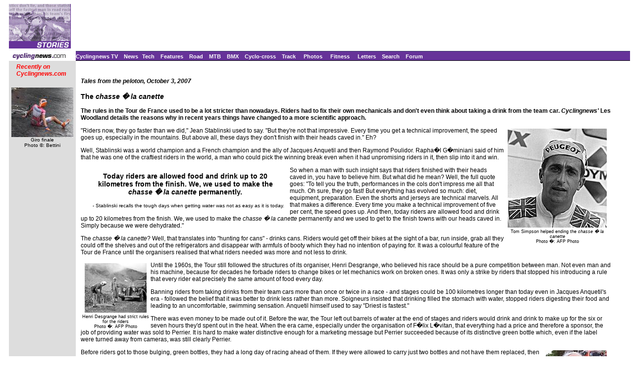

--- FILE ---
content_type: text/html; charset=UTF-8
request_url: https://autobus.cyclingnews.com/features.php?id=features/2007/woodland_waterrules07
body_size: 7310
content:
<html>
<head>
<title>www.cyclingnews.com - the world centre of cycling</title>
<META HTTP-EQUIV="Content-Type" CONTENT="text/html;  charset=windows-1252">
<META NAME="keyword" CONTENT="cycling, cyclingnews, news, bike, bicycle, cycle, bike racing, bike cycle racing results and news, bicycle news, bicycle racing, European cycling, peloton, Australian cycling results, Tour de France, cycling professional cycling, TdF, procycling, track cycling, velodrome, track, fixed-gear, keirin, Madison, individual pursuit, teams pursuit, sprint, kilo, world championships, MTB, mountainbike, mountain bike, mountain-bike, downhill, cyclo-cross, 'cross, cyclocross, Giro, Giro d'Italia, Spring Classics, Vuelta, Paris-Roubaix, Vuelta a Espa�a, four cross, xc">
<META HTTP-EQUIV="Pragma" CONTENT="no-cache">

<LINK rel="stylesheet" href="/css_new/si_default.css" type="text/css">
<SCRIPT LANGUAGE='JavaScript'><!-- CSS load script   -->
<!--

var BROWSER_NAME = navigator.appName;
var plat = navigator.appVersion;

if (BROWSER_NAME && navigator.appName.indexOf("Netscape")>=0 && navigator.appVersion.indexOf("4.7")>=0 && plat.indexOf("Win") != -1) {
document.write('<LINK rel="stylesheet" href="/css_new/si_ns47win.css" type="text/css">');
} else

if (BROWSER_NAME && navigator.appName.indexOf("Safari")>=0 ) {
document.write('<LINK rel="stylesheet" href="/css_new/si_ns5win.css" type="text/css">');
} else

if (BROWSER_NAME && navigator.appName.indexOf("Firefox")>=0 ) {
document.write('<LINK rel="stylesheet" href="/css_new/si_ns5win.css" type="text/css">');
} else

if (BROWSER_NAME && navigator.appName.indexOf("Netscape")>=0 && navigator.appVersion.indexOf("4.7")>=0 && plat.indexOf("Mac") != -1)  {
document.write('<LINK rel="stylesheet" href="/css_new/si_ns47mac.css" type="text/css">');
} else

if (BROWSER_NAME && navigator.appName.indexOf("Netscape")>=0 && navigator.appVersion.indexOf("5.")>=0 && plat.indexOf("Win") != -1) {
document.write('<LINK rel="stylesheet" href="/css_new/si_ns5win.css" type="text/css">');
} else

if (BROWSER_NAME == "Microsoft Internet Explorer" && plat.indexOf("Win") != -1){
document.write('<LINK rel="stylesheet" href="/css_new/si_iewin.css" type="text/css">');
} else

if (navigator.platform && navigator.platform.indexOf("Linux")>=0)  {
document.write('<LINK rel="stylesheet" href="/css_new/si_nslin.css" type="text/css">');
} else

if (plat.indexOf("Mac68k") != -1) {
		document.write('<LINK rel="stylesheet" href="/css_new/si_n68k.css" type="text/css">');
	}
	else

if (plat.indexOf("Mac") != -1 && plat.indexOf("MSIE") != -1) {
	if (plat.indexOf("MSIE 5") != -1) {
		document.write('<LINK rel="stylesheet" href="/css_new/si_ie51mac.css" type="text/css">');
	}
	else {
		document.write('<LINK rel="stylesheet" href="/css_new/si_iemac.css" type="text/css">');
	}
}

// default style sheet loaded if no browsers match
else {document.write('<LINK rel="stylesheet" href="/css_new/si_default.css" type="text/css">');
}

//-->

</script>
<script src="/scripts/ac_activex.js" type="text/javascript"></script>
<script src="/scripts/ac_runactivecontent.js" type="text/javascript"></script></head>
<body bgcolor="#FFFFFF">
<table border="0" cellpadding="0" cellspacing="0" width="100%">
<tr>
	<td><a href="/features/"><img src="/graphics/logo_tales.gif" width="125" border="0"></a></td>
	<td colspan="2" align="center"><script type='text/javascript'> var gptadslots=[]; var googletag = googletag || {}; googletag.cmd = googletag.cmd || [];
	(function(){ var gads = document.createElement('script');
		gads.async = true; gads.type = 'text/javascript';
		var useSSL = 'https:' == document.location.protocol;
		gads.src = (useSSL ? 'https:' : 'http:') + '//www.googletagservices.com/tag/js/gpt.js';
		var node = document.getElementsByTagName('script')[0];
		node.parentNode.insertBefore(gads, node);
	})();</script><script type="text/javascript">googletag.cmd.push(function() {dfpdoubleclick_widget_mpu_2 = googletag.defineSlot('/10518929/sport_cyclingnews/autobus',[[728, 90]], 'doubleclick_widget_mpu_1').addService(googletag.pubads()).setTargeting('POS', 'leaderboard_top').setCollapseEmptyDiv(true);googletag.enableServices();});</script><div id="doubleclick_widget_mpu_1" class="doubleclick_widget_mpu box ad"><script type="text/javascript">googletag.cmd.push(function() { googletag.display('doubleclick_widget_mpu_1');  });</script></div></td>
</tr>
<tr>
	<td colspan="3" height="5"></td>
</tr>
<tr>
	<td bgcolor="#ffffff" height="1" width="141"></td>
	<td colspan="2" bgcolor="#333366" height="1" width="100%" nowrap></td>
</tr>
<tr>
	<td height="18" width="125"><a href="http://www.cyclingnews.com/"><img src="/graphics/2002/cn120x18.gif" width="121" height="18" border="0" alt="Home"></a></td>
	<td colspan="2" bgcolor="#663399"><a href="http://video.cyclingnews.com/" class="nav">Cyclingnews TV</a>&nbsp;&nbsp;
<a href="http://autobus.cyclingnews.com/news/" class="nav">News</a>&nbsp; 
<a href="http://autobus.cyclingnews.com/tech/" class="nav">Tech</a>&nbsp;&nbsp;
<a href="http://autobus.cyclingnews.com/features/" class="nav">Features</a>&nbsp;&nbsp;
<a href="http://autobus.cyclingnews.com/road/" class="nav">Road</a>&nbsp;&nbsp; 
<a href="http://autobus.cyclingnews.com/mtb/" class="nav">MTB</a>&nbsp;&nbsp;
<a href="http://autobus.cyclingnews.com/bmx/" class="nav">BMX</a>&nbsp;&nbsp; 
<a href="http://autobus.cyclingnews.com/cross/" class="nav">Cyclo-cross</a>&nbsp;&nbsp;
<a href="http://autobus.cyclingnews.com/track/" class="nav">Track</a> &nbsp;&nbsp;
<a href="http://autobus.cyclingnews.com/photos/" class="nav">Photos</a> &nbsp;&nbsp;
<a href="http://autobus.cyclingnews.com/fitness/" class="nav">Fitness</a> &nbsp;&nbsp;
<a href="http://autobus.cyclingnews.com/letters/" class="nav">Letters</a>&nbsp;&nbsp;
<a href="http://search.cyclingnews.com/search/" class="nav">Search</a>&nbsp;&nbsp;
<a href="http://forum.cyclingnews.com/" class="nav">Forum</a>&nbsp;&nbsp;
</td>
</tr>
<tr>
	<td width="125"></td>
	<td colspan="2" bgcolor="#000000" height="1"></td>
</tr>
<tr>
	<td bgcolor="#dddddd" width="125" valign="top"><!-- ADS REMOVED --><table width="125" border="0" cellspacing="5" cellpadding="0">
<!--
  <tr align="center">
    <td width="125">
      <div align="center"> <a href="http://contests.cyclingnews.com/2008endofseason.php" target="_blank">
            <img src="/photos/2008/news/oct08/125x100-2.gif" alt="(Click for larger image)  " title="(Click for larger image)  " border="0" height="100" hspace="5" vspace="0" width="125">
            </a></div>
    </td>
  </tr>
-->
<tr>
    <td width="125">
      <h4 class="sidehead"><font color="#FF0000"><i> Recently on Cyclingnews.com</i></font>
      </h4>
    </td>
  </tr>
  <tr align="center">
    <td align="center"><div align="center"><!-- Please put new images at the BOTTOM and take old ones from the TOP. For apostrophe, use &#39; -->
<a href="/photos/2009/giro09/?id=/photos/2009/giro09/giro0921/bettiniphoto_0039867_1_full" target="_blank"><img src="/photos/2009/giro09/giro0921/bettiniphoto_0039867_1_fulltn.jpg" width="125" height="100" border="0"></a><br><font face="Arial, Helvetica, sans-serif" size="1">Giro finale<br>Photo &copy;: Bettini</font>

</div></td>
  </tr>

  <tr>
    <td height="16" width="125"><span class="rss:item">  </span> </td>
  </tr>
</table>

</td>
    <td bgcolor="#FFFFFF" valign="top"><br>

<h4><i>Tales from the peloton, October 3, 2007</i></h4>
<h3>The <i>chasse � la canette</i></h3>
<p><b>The rules in the Tour de France used to be a lot stricter than nowadays. 
  Riders had to fix their own mechanicals and don't even think about taking a 
  drink from the team car. <i>Cyclingnews'</i> Les Woodland details the reasons 
  why in recent years things have changed to a more scientific approach.</b></p>
<table align="right">
  <caption class="small" align="bottom"> Tom Simpson helped ending the <i>chasse 
  � la canette</i><br>
  Photo �: AFP Photo</caption>
  <tbody> 
  <tr> 
    <td> <a href="/road/2007/tour07/index.php?id=/photos/2007/features/woodland_simpson_tour07/SAPA990104102750"> 
      <img src="/photos/2007/features/woodland_simpson_tour07/SAPA990104102750alt.jpg" alt="(Click for larger image)  " title="(Click for larger image)  " border="0" height="200" hspace="5" width="200"> 
      </a> </td>
  </tr>
  </tbody> 
</table>
<p>&quot;Riders now, they go faster than we did,&quot; Jean Stablinski used to 
  say. &quot;But they're not that impressive. Every time you get a technical improvement, 
  the speed goes up, especially in the mountains. But above all, these days they 
  don't finish with their heads caved in.&quot; Eh?</p>
<p>

<p> 

<p>Well, Stablinski was a world champion and a French champion and the ally of 
  Jacques Anquetil and then Raymond Poulidor. Rapha�l G�miniani said of him that 
  he was one of the craftiest riders in the world, a man who could pick the winning 
  break even when it had unpromising riders in it, then slip into it and win.</p>
<table align="left" border="0" cellspacing="10" width="40%">
  <tbody> 
  <tr> 
    <td> 
      <div align="center"> 
        <h3>Today riders are allowed food and drink up to 20 kilometres from the 
          finish. We, we used to make the <i>chasse � la canette</i> permanently.</h3>
        <p align="right"><font size="-2">- Stablinski recalls the tough days when 
          getting water was not as easy as it is today.</font></p>
      </div>
    </td>
  </tr>
  </tbody> 
</table>
<p>So when a man with such insight says that riders finished with their heads 
  caved in, you have to believe him. But what did he mean? Well, the full quote 
  goes: "To tell you the truth, performances in the cols don't impress me all 
  that much. Oh sure, they go fast! But everything has evolved so much: diet, 
  equipment, preparation. Even the shorts and jerseys are technical marvels. All 
  that makes a difference. Every time you make a technical improvement of five 
  per cent, the speed goes up. And then, today riders are allowed food and drink 
  up to 20 kilometres from the finish. We, we used to make the <i>chasse � la 
  canette</i> permanently and we used to get to the finish towns with our heads 
  caved in. Simply because we were dehydrated."</p>
<p>The <i>chasse � la canette</i>? Well, that translates into "hunting for cans" 
  - drinks cans. Riders would get off their bikes at the sight of a bar, run inside, 
  grab all they could off the shelves and out of the refrigerators and disappear 
  with armfuls of booty which they had no intention of paying for. It was a colourful 
  feature of the Tour de France until the organisers realised that what riders 
  needed was more and not less to drink.</p>
<p>
<table align="left">
  <caption class="small" align="bottom"> Henri Desgrange had strict rules for 
  the riders<br>
  Photo �: AFP Photo</caption>
  <tbody>
  <tr> 
    <td> <a href="/photos.php?id=/photos/2007/features/woodland_gears/APP2002032275892"> 
      <img src="/photos/2007/features/woodland_gears/APP2002032275892tn.jpg" alt="(Click for larger image)  " title="(Click for larger image)  " border="0" height="100" hspace="5" width="125"> 
      </a> </td>
  </tr>
  </tbody>
</table>

<p>Until the 1960s, the Tour still followed the structures of its organiser, Henri 
  Desgrange, who believed his race should be a pure competition between man. Not 
  even man and his machine, because for decades he forbade riders to change bikes 
  or let mechanics work on broken ones. It was only a strike by riders that stopped 
  his introducing a rule that every rider eat precisely the same amount of food 
  every day.</p>
<p>Banning riders from taking drinks from their team cars more than once or twice 
  in a race - and stages could be 100 kilometres longer than today even in Jacques 
  Anquetil's era - followed the belief that it was better to drink less rather 
  than more. Soigneurs insisted that drinking filled the stomach with water, stopped 
  riders digesting their food and leading to an uncomfortable, swimming sensation. 
  Anquetil himself used to say "Driest is fastest."</p>
<p>

<p>There was even money to be made out of it. Before the war, the Tour left out 
  barrels of water at the end of stages and riders would drink and drink to make 
  up for the six or seven hours they'd spent out in the heat. When the era came, 
  especially under the organisation of F�lix L�vitan, that everything had a price 
  and therefore a sponsor, the job of providing water was sold to Perrier. It 
  is hard to make water distinctive enough for a marketing message but Perrier 
  succeeded because of its distinctive green bottle which, even if the label were 
  turned away from cameras, was still clearly Perrier.</p>
<table align="right">
  <caption class="small" align="bottom"> F�lix L�vitan started marketing<br>
  Photo �: AFP Photo</caption>
  <tbody> 
  <tr> 
    <td> <a href="/photos.php?id=/photos/2007/features/woodland_levitan07/SAPA980713670840"> 
      <img src="/photos/2007/features/woodland_levitan07/SAPA980713670840tn.jpg" alt="(Click for larger image)  " title="(Click for larger image)  " border="0" height="100" hspace="5" vspace="0" width="125"> 
      </a> </td>
  </tr>
  </tbody> 
</table>
<p>Before riders got to those bulging, green bottles, they had a long day of racing 
  ahead of them. If they were allowed to carry just two bottles and not have them 
  replaced, then something had to be done. The archives of the Tour are full of 
  riders holding their bottles under tumbling mountain streams or the hoses of 
  spectators who have turned out to water the passing peloton. But they are also 
  full of pictures of riders plundering roadside bars.</p>
<p>Where nowadays domestiques drop back to their team car and hold private competitions 
  to see who can carry the most bottles at once, in those days the job was to 
  carry not harmless plastic bidons but glass bottles, metal cans, anything that 
  could be grabbed--alcoholic or not. In fact, alcohol was prized because riders 
  believed it would give them a kick and because they had found that it emphasised 
  the effects of amphetamine.</p>
<p>

<p>Tom Simpson was a team leader who could use his domestiques to fetch what he 
  liked. But his demand for alcohol was so great at the foot of Mont Ventoux in 
  1967 that he raided a bar himself. That was the alcohol the physicians found 
  inside him, along with amphetamine, after he died close to the summit. Normally, 
  he sent his riders for Cokes, so often and sometimes so annoyingly that they 
  at least once filled a bidon for him, then piddled into it to bring it up to 
  full volume. "He didn't seem to notice but he was as angry as hell when we told 
  him," remembered Vin Denson, his closest friend.</p>
<p>Denson didn't always ride for Simpson. He spent a couple of years in the bright 
  red jersey of Solo, a team backed by a margarine company and headed by the stumpy 
  little Belgian hard man, Rik van Looy. Until Denson moved to Belgium to join 
  him, he spoke French. He never did master Flemish, or Dutch. So when van Looy 
  demanded a caf� raid, he yelled for a <i>caf�</i>. Dutifully, Denson dropped 
  off, rushed into a bar, waited while the astonished barman poured him a coffee, 
  then chased back to the bunch to serve his master.</p>
<table align="left">
  <caption class="small" align="bottom"> Jacques Anquetil: &quot;Driest is fastest&quot;<br>
  Photo �: AFP Photo</caption>
  <tbody> 
  <tr> 
    <td> <a href="/road/2007/tour07/index.php?id=/photos/2007/features/woodland_tour07/PAR2003060301048"> 
      <img src="/photos/2007/features/woodland_tour07/PAR2003060301048tn.jpg" alt="(Click for larger image)  " title="(Click for larger image)  " border="0" height="100" hspace="5" vspace="" width="125"> 
      </a> </td>
  </tr>
  
  <p> 
  </tbody> 
</table>
<p>For a moment, van Looy was grateful. Then he noticed the warmth of the bottle 
  Denson had handed him, took a sniff from the top and tipped the lot on the road. 
  That was the day Denson learned that when his master shouted <i>caf�</i>, he 
  meant not "coffee" - the literal meaning - but a bar and therefore a beer. Van 
  Looy loved a beer as he went about his job.</p>
<p>In a way, it was Simpson's death that spelled the end of the <i>chasse � la 
  canette</i>. Doping laws had been in effect for two years by then but riders 
  had quickly spotted a loophole: the offence was to take the drugs, not to supply 
  them. Therefore all they had to say was that whatever had caught them in a test 
  had been handed up by a spectator beside the road.</p>
<p>As Jock Wadley, the British journalist said, some very ordinary riders were 
  being caught and it defied imagination to know why spectators would want to 
  spend time and money on them. After that, it became an offence to take drinks 
  from anywhere but a team official or the race organisation. You still see to 
  this day that riders may accept a spectator's bottle to tip over themselves 
  but they never drink it. With that came the realisation that riders would be 
  in no state to finish the Tour if they were denied water, so little by little 
  the rules were relaxed.</p>
<p>No more do we see the <i>chasse � la canette</i>, which for the sullied image 
  of cycle racing is a good thing. What the bar owners made of it all� well, you'll 
  have to ask them. Maybe they miss it. After all, they just sent the bill to 
  the Tour de France, gratified that a peloton of domestiques could carry out 
  such a lot of drink at one go. That's why often, in the corner of these pictures, 
  you can see a man in an apron and a moustache watching the riders with a smile. 
  It wasn't a lost day when the Tour de France came to call. </p>
<p><a href="/features/">More Cyclingnews features</a></p>
	</td>
    <td valign="top"><!-- Begin Content AdPanel -->
<table border="0" cellspacing="0" cellpadding="3">
	<tr><td align="center" width="135" ></td></tr>
	<tr><td align="center" width="135" ></td></tr>
	<tr><td align="center" width="135" ><script type="text/javascript">googletag.cmd.push(function() {dfpdoubleclick_widget_mpu_2 = googletag.defineSlot('/10518929/sport_cyclingnews/autobus',[[300, 600]], 'doubleclick_widget_mpu_4').addService(googletag.pubads()).setTargeting('POS', 'leaderboard_top').setCollapseEmptyDiv(true);googletag.enableServices();});</script><div id="doubleclick_widget_mpu_4" class="doubleclick_widget_mpu box ad"><script type="text/javascript">googletag.cmd.push(function() { googletag.display('doubleclick_widget_mpu_4');  });</script></div></td></tr>
	<tr><td align="center" width="135" ><script type="text/javascript">googletag.cmd.push(function() {dfpdoubleclick_widget_mpu_2 = googletag.defineSlot('/10518929/sport_cyclingnews/autobus',[[300, 250]], 'doubleclick_widget_mpu_5').addService(googletag.pubads()).setTargeting('POS', 'leaderboard_top').setCollapseEmptyDiv(true);googletag.enableServices();});</script><div id="doubleclick_widget_mpu_5" class="doubleclick_widget_mpu box ad"><script type="text/javascript">googletag.cmd.push(function() { googletag.display('doubleclick_widget_mpu_5');  });</script></div></td></tr>
	<tr><td align="center" width="135" ></td></tr>
	<tr><td align="center" width="135" ></td></tr>
	<tr><td align="center" width="135" ></td></tr>
</table>
<!-- End Content AdPanel -->
</td>
</tr>
</table>
<!-- FOOTER -->

<!-- Google Tag Manager -->
<script>(function(w,d,s,l,i){w[l]=w[l]||[];w[l].push({'gtm.start':
new Date().getTime(),event:'gtm.js'});var f=d.getElementsByTagName(s)[0],
j=d.createElement(s),dl=l!='dataLayer'?'&l='+l:'';j.async=true;j.src=
'https://www.googletagmanager.com/gtm.js?id='+i+dl;f.parentNode.insertBefore(j,f);
})(window,document,'script','dataLayer','GTM-5NFH4S3L');</script>
<!-- End Google Tag Manager -->

<!-- Google Tag Manager (noscript) -->
<noscript><iframe src="https://www.googletagmanager.com/ns.html?id=GTM-5NFH4S3L"
height="0" width="0" style="display:none;visibility:hidden"></iframe></noscript>
<!-- End Google Tag Manager (noscript) -->


<script src="scripts/ac_runactivecontent.js" type="text/javascript"></script>

<center>
  <hr size="1">
  <br><br>
  <table cellpadding="0" cellspacing="0" border="0" align="center"><tr><td>
<a href="/road/2008/tour08/"><img src="/road/2008/tour08/graphics/logo30.gif" alt="" width="125" height="30" vspace="2" border="0"></a>
<a href="/road/2008/giro08/"><img src="/road/2008/giro08/graphics/logo_30.gif" alt="" vspace="2" border="0" width="125" height="30"></a>
<a href="/road/2008/springclassics08/"><img src="/road/2008/springclassics08/logo30.gif" alt="" width="125" height="30" border="0" vspace="2"></a>
<a href="/road/2008/vuelta08/"><img src="/road/2008/vuelta08/graphics/logo30.gif" alt="" width="125" height="30" border="0" vspace="2"></a>
<a href="/road/2008/worlds08/?id=default"><img src="/road/2008/worlds08/graphics/logo30.gif" alt="" width="125" height="30" border="0" vspace="2"></a>
<a href="/road/2008/apr08/usacrits08/"><img src="/road/2008/apr08/usacrits08/graphics/logo30.gif" alt="" width="125" height="30" border="0" vspace="2"></a>
<a href="/road/2008/olympics08/"><img src="/road/2008/olympics08/graphics/logo30.gif" alt="" width="125" height="30" border="0" vspace="2"></a>
  </td></tr></table>
  <table cellpadding="0" cellspacing="0" border="0" width="550" align="center">
    <tr>
      <td valign="middle" height="22">
        <div align="center">
          <p class="footer">
	  <a href="http://www.cyclingnews.com">Home</a>
	  &nbsp;&nbsp;&nbsp;&nbsp;
	  <a href="/archiveindex.php">Archive</a>
	  &nbsp;&nbsp;&nbsp;&nbsp;
	  <a href="/cyclingtravel/">Travel Index</a>
	  <br>
	  <a href="/adpage/about.php">About Us</a>
	  </p>
        </div>
      </td><td align="center"></td>
    </tr>
  </table>
</center>
<p class="footer" align="center">
  &copy; Immediate Media Company Ltd. <br> The website is owned and published by Immediate Media Company Limited.
</p>
</body>
</html></body>
</html>